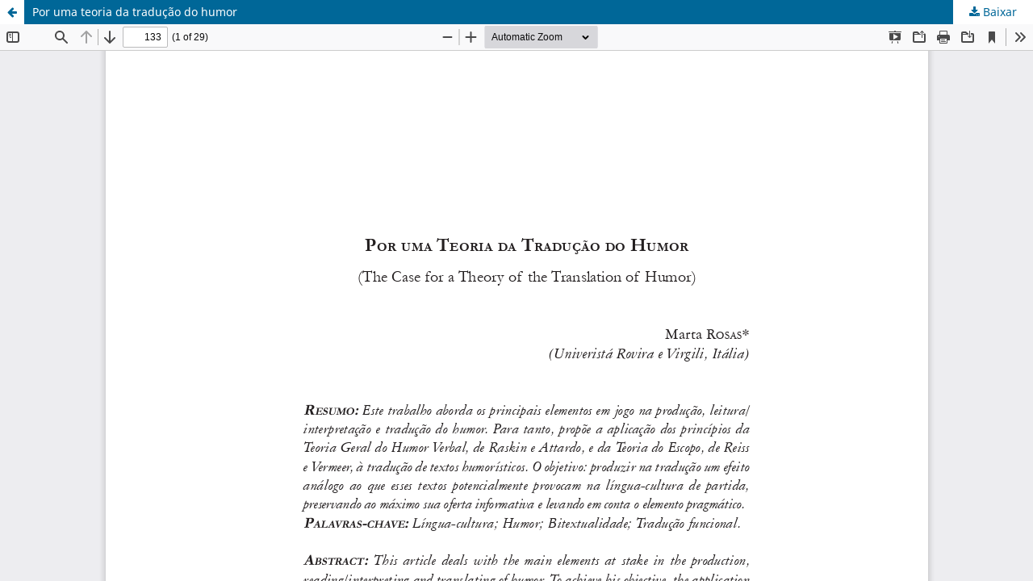

--- FILE ---
content_type: text/html; charset=utf-8
request_url: https://revistas.pucsp.br/index.php/delta/article/view/38348/26026
body_size: 1172
content:
<!DOCTYPE html>
<html lang="pt-BR" xml:lang="pt-BR">
<head>
	<meta http-equiv="Content-Type" content="text/html; charset=utf-8" />
	<meta name="viewport" content="width=device-width, initial-scale=1.0" />
	<title>Vista do Por uma teoria da tradução do humor</title>

	
<meta name="generator" content="Open Journal Systems 3.3.0.21" />
	<link rel="stylesheet" href="https://revistas.pucsp.br/index.php/delta/$$$call$$$/page/page/css?name=stylesheet" type="text/css" /><link rel="stylesheet" href="https://revistas.pucsp.br/index.php/delta/$$$call$$$/page/page/css?name=font" type="text/css" /><link rel="stylesheet" href="https://revistas.pucsp.br/lib/pkp/styles/fontawesome/fontawesome.css?v=3.3.0.21" type="text/css" /><link rel="stylesheet" href="https://revistas.pucsp.br/public/site/styleSheet.css?v=3.3.0.21" type="text/css" />
	<script src="https://revistas.pucsp.br/lib/pkp/lib/vendor/components/jquery/jquery.min.js?v=3.3.0.21" type="text/javascript"></script><script src="https://revistas.pucsp.br/lib/pkp/lib/vendor/components/jqueryui/jquery-ui.min.js?v=3.3.0.21" type="text/javascript"></script><script src="https://revistas.pucsp.br/plugins/themes/default/js/lib/popper/popper.js?v=3.3.0.21" type="text/javascript"></script><script src="https://revistas.pucsp.br/plugins/themes/default/js/lib/bootstrap/util.js?v=3.3.0.21" type="text/javascript"></script><script src="https://revistas.pucsp.br/plugins/themes/default/js/lib/bootstrap/dropdown.js?v=3.3.0.21" type="text/javascript"></script><script src="https://revistas.pucsp.br/plugins/themes/default/js/main.js?v=3.3.0.21" type="text/javascript"></script><script type="text/javascript">
(function (w, d, s, l, i) { w[l] = w[l] || []; var f = d.getElementsByTagName(s)[0],
j = d.createElement(s), dl = l != 'dataLayer' ? '&l=' + l : ''; j.async = true; 
j.src = 'https://www.googletagmanager.com/gtag/js?id=' + i + dl; f.parentNode.insertBefore(j, f); 
function gtag(){dataLayer.push(arguments)}; gtag('js', new Date()); gtag('config', i); })
(window, document, 'script', 'dataLayer', 'UA-49590767-1');
</script>
</head>
<body class="pkp_page_article pkp_op_view">

		<header class="header_view">

		<a href="https://revistas.pucsp.br/index.php/delta/article/view/38348" class="return">
			<span class="pkp_screen_reader">
									Voltar aos Detalhes do Artigo
							</span>
		</a>

		<a href="https://revistas.pucsp.br/index.php/delta/article/view/38348" class="title">
			Por uma teoria da tradução do humor
		</a>

		<a href="https://revistas.pucsp.br/index.php/delta/article/download/38348/26026/106888" class="download" download>
			<span class="label">
				Baixar
			</span>
			<span class="pkp_screen_reader">
				Baixar PDF
			</span>
		</a>

	</header>

	<script type="text/javascript">
		// Creating iframe's src in JS instead of Smarty so that EZProxy-using sites can find our domain in $pdfUrl and do their rewrites on it.
		$(document).ready(function() {
			var urlBase = "https://revistas.pucsp.br/plugins/generic/pdfJsViewer/pdf.js/web/viewer.html?file=";
			var pdfUrl = "https://revistas.pucsp.br/index.php/delta/article/download/38348/26026/106888";
			$("#pdfCanvasContainer > iframe").attr("src", urlBase + encodeURIComponent(pdfUrl));
		});
	</script>

	<div id="pdfCanvasContainer" class="galley_view">
				<iframe src="" width="100%" height="100%" style="min-height: 500px;" title="PDF de Por uma teoria da tradução do humor" allow="fullscreen" webkitallowfullscreen="webkitallowfullscreen"></iframe>
	</div>
	
</body>
</html>
